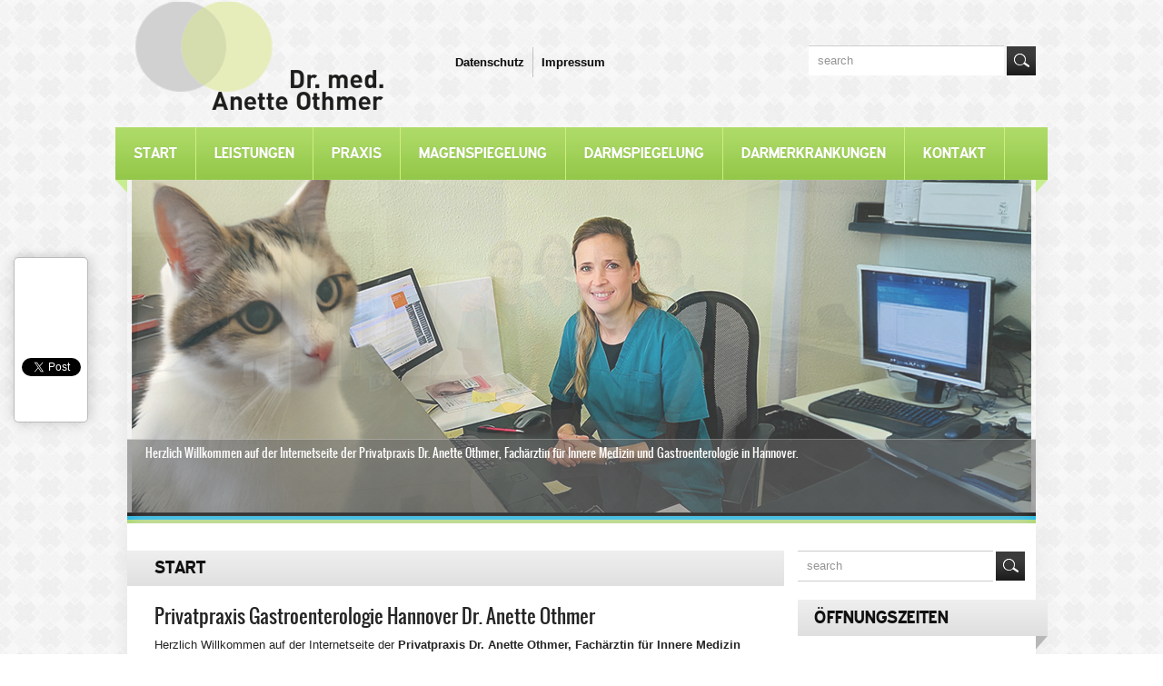

--- FILE ---
content_type: text/html; charset=UTF-8
request_url: https://gastro-othmer.de/wordpress/
body_size: 9986
content:
<!DOCTYPE html>
<html lang="de">
<head profile="http://gmpg.org/xfn/11">

	<meta http-equiv="Content-Type" content="text/html; charset=UTF-8" />
	<meta name="viewport" content="width=device-width" />
	<title>Gastro-Othmer</title>	
	
	<meta name='robots' content='max-image-preview:large' />
<link rel='dns-prefetch' href='//maps.google.com' />
<link rel="alternate" type="application/rss+xml" title="Privatpraxis für Gastroenterologie in Hannover Dr. Anette Othmer &raquo; Feed" href="https://gastro-othmer.de/wordpress/feed/" />
<link rel="alternate" type="application/rss+xml" title="Privatpraxis für Gastroenterologie in Hannover Dr. Anette Othmer &raquo; Kommentar-Feed" href="https://gastro-othmer.de/wordpress/comments/feed/" />
<link rel="alternate" title="oEmbed (JSON)" type="application/json+oembed" href="https://gastro-othmer.de/wordpress/wp-json/oembed/1.0/embed?url=https%3A%2F%2Fgastro-othmer.de%2Fwordpress%2F" />
<link rel="alternate" title="oEmbed (XML)" type="text/xml+oembed" href="https://gastro-othmer.de/wordpress/wp-json/oembed/1.0/embed?url=https%3A%2F%2Fgastro-othmer.de%2Fwordpress%2F&#038;format=xml" />
<style id='wp-img-auto-sizes-contain-inline-css' type='text/css'>
img:is([sizes=auto i],[sizes^="auto," i]){contain-intrinsic-size:3000px 1500px}
/*# sourceURL=wp-img-auto-sizes-contain-inline-css */
</style>
<link rel='stylesheet' id='index-css' href='https://gastro-othmer.de/wordpress/wordpress/wp-content/themes/healthcare/css/index.css?ver=6.9' type='text/css' media='all' />
<link rel='stylesheet' id='style-css' href='https://gastro-othmer.de/wordpress/wordpress/wp-content/themes/healthcare/style.css?ver=6.9' type='text/css' media='all' />
<style id='wp-emoji-styles-inline-css' type='text/css'>

	img.wp-smiley, img.emoji {
		display: inline !important;
		border: none !important;
		box-shadow: none !important;
		height: 1em !important;
		width: 1em !important;
		margin: 0 0.07em !important;
		vertical-align: -0.1em !important;
		background: none !important;
		padding: 0 !important;
	}
/*# sourceURL=wp-emoji-styles-inline-css */
</style>
<style id='wp-block-library-inline-css' type='text/css'>
:root{--wp-block-synced-color:#7a00df;--wp-block-synced-color--rgb:122,0,223;--wp-bound-block-color:var(--wp-block-synced-color);--wp-editor-canvas-background:#ddd;--wp-admin-theme-color:#007cba;--wp-admin-theme-color--rgb:0,124,186;--wp-admin-theme-color-darker-10:#006ba1;--wp-admin-theme-color-darker-10--rgb:0,107,160.5;--wp-admin-theme-color-darker-20:#005a87;--wp-admin-theme-color-darker-20--rgb:0,90,135;--wp-admin-border-width-focus:2px}@media (min-resolution:192dpi){:root{--wp-admin-border-width-focus:1.5px}}.wp-element-button{cursor:pointer}:root .has-very-light-gray-background-color{background-color:#eee}:root .has-very-dark-gray-background-color{background-color:#313131}:root .has-very-light-gray-color{color:#eee}:root .has-very-dark-gray-color{color:#313131}:root .has-vivid-green-cyan-to-vivid-cyan-blue-gradient-background{background:linear-gradient(135deg,#00d084,#0693e3)}:root .has-purple-crush-gradient-background{background:linear-gradient(135deg,#34e2e4,#4721fb 50%,#ab1dfe)}:root .has-hazy-dawn-gradient-background{background:linear-gradient(135deg,#faaca8,#dad0ec)}:root .has-subdued-olive-gradient-background{background:linear-gradient(135deg,#fafae1,#67a671)}:root .has-atomic-cream-gradient-background{background:linear-gradient(135deg,#fdd79a,#004a59)}:root .has-nightshade-gradient-background{background:linear-gradient(135deg,#330968,#31cdcf)}:root .has-midnight-gradient-background{background:linear-gradient(135deg,#020381,#2874fc)}:root{--wp--preset--font-size--normal:16px;--wp--preset--font-size--huge:42px}.has-regular-font-size{font-size:1em}.has-larger-font-size{font-size:2.625em}.has-normal-font-size{font-size:var(--wp--preset--font-size--normal)}.has-huge-font-size{font-size:var(--wp--preset--font-size--huge)}.has-text-align-center{text-align:center}.has-text-align-left{text-align:left}.has-text-align-right{text-align:right}.has-fit-text{white-space:nowrap!important}#end-resizable-editor-section{display:none}.aligncenter{clear:both}.items-justified-left{justify-content:flex-start}.items-justified-center{justify-content:center}.items-justified-right{justify-content:flex-end}.items-justified-space-between{justify-content:space-between}.screen-reader-text{border:0;clip-path:inset(50%);height:1px;margin:-1px;overflow:hidden;padding:0;position:absolute;width:1px;word-wrap:normal!important}.screen-reader-text:focus{background-color:#ddd;clip-path:none;color:#444;display:block;font-size:1em;height:auto;left:5px;line-height:normal;padding:15px 23px 14px;text-decoration:none;top:5px;width:auto;z-index:100000}html :where(.has-border-color){border-style:solid}html :where([style*=border-top-color]){border-top-style:solid}html :where([style*=border-right-color]){border-right-style:solid}html :where([style*=border-bottom-color]){border-bottom-style:solid}html :where([style*=border-left-color]){border-left-style:solid}html :where([style*=border-width]){border-style:solid}html :where([style*=border-top-width]){border-top-style:solid}html :where([style*=border-right-width]){border-right-style:solid}html :where([style*=border-bottom-width]){border-bottom-style:solid}html :where([style*=border-left-width]){border-left-style:solid}html :where(img[class*=wp-image-]){height:auto;max-width:100%}:where(figure){margin:0 0 1em}html :where(.is-position-sticky){--wp-admin--admin-bar--position-offset:var(--wp-admin--admin-bar--height,0px)}@media screen and (max-width:600px){html :where(.is-position-sticky){--wp-admin--admin-bar--position-offset:0px}}

/*# sourceURL=wp-block-library-inline-css */
</style><style id='global-styles-inline-css' type='text/css'>
:root{--wp--preset--aspect-ratio--square: 1;--wp--preset--aspect-ratio--4-3: 4/3;--wp--preset--aspect-ratio--3-4: 3/4;--wp--preset--aspect-ratio--3-2: 3/2;--wp--preset--aspect-ratio--2-3: 2/3;--wp--preset--aspect-ratio--16-9: 16/9;--wp--preset--aspect-ratio--9-16: 9/16;--wp--preset--color--black: #000000;--wp--preset--color--cyan-bluish-gray: #abb8c3;--wp--preset--color--white: #ffffff;--wp--preset--color--pale-pink: #f78da7;--wp--preset--color--vivid-red: #cf2e2e;--wp--preset--color--luminous-vivid-orange: #ff6900;--wp--preset--color--luminous-vivid-amber: #fcb900;--wp--preset--color--light-green-cyan: #7bdcb5;--wp--preset--color--vivid-green-cyan: #00d084;--wp--preset--color--pale-cyan-blue: #8ed1fc;--wp--preset--color--vivid-cyan-blue: #0693e3;--wp--preset--color--vivid-purple: #9b51e0;--wp--preset--gradient--vivid-cyan-blue-to-vivid-purple: linear-gradient(135deg,rgb(6,147,227) 0%,rgb(155,81,224) 100%);--wp--preset--gradient--light-green-cyan-to-vivid-green-cyan: linear-gradient(135deg,rgb(122,220,180) 0%,rgb(0,208,130) 100%);--wp--preset--gradient--luminous-vivid-amber-to-luminous-vivid-orange: linear-gradient(135deg,rgb(252,185,0) 0%,rgb(255,105,0) 100%);--wp--preset--gradient--luminous-vivid-orange-to-vivid-red: linear-gradient(135deg,rgb(255,105,0) 0%,rgb(207,46,46) 100%);--wp--preset--gradient--very-light-gray-to-cyan-bluish-gray: linear-gradient(135deg,rgb(238,238,238) 0%,rgb(169,184,195) 100%);--wp--preset--gradient--cool-to-warm-spectrum: linear-gradient(135deg,rgb(74,234,220) 0%,rgb(151,120,209) 20%,rgb(207,42,186) 40%,rgb(238,44,130) 60%,rgb(251,105,98) 80%,rgb(254,248,76) 100%);--wp--preset--gradient--blush-light-purple: linear-gradient(135deg,rgb(255,206,236) 0%,rgb(152,150,240) 100%);--wp--preset--gradient--blush-bordeaux: linear-gradient(135deg,rgb(254,205,165) 0%,rgb(254,45,45) 50%,rgb(107,0,62) 100%);--wp--preset--gradient--luminous-dusk: linear-gradient(135deg,rgb(255,203,112) 0%,rgb(199,81,192) 50%,rgb(65,88,208) 100%);--wp--preset--gradient--pale-ocean: linear-gradient(135deg,rgb(255,245,203) 0%,rgb(182,227,212) 50%,rgb(51,167,181) 100%);--wp--preset--gradient--electric-grass: linear-gradient(135deg,rgb(202,248,128) 0%,rgb(113,206,126) 100%);--wp--preset--gradient--midnight: linear-gradient(135deg,rgb(2,3,129) 0%,rgb(40,116,252) 100%);--wp--preset--font-size--small: 13px;--wp--preset--font-size--medium: 20px;--wp--preset--font-size--large: 36px;--wp--preset--font-size--x-large: 42px;--wp--preset--spacing--20: 0.44rem;--wp--preset--spacing--30: 0.67rem;--wp--preset--spacing--40: 1rem;--wp--preset--spacing--50: 1.5rem;--wp--preset--spacing--60: 2.25rem;--wp--preset--spacing--70: 3.38rem;--wp--preset--spacing--80: 5.06rem;--wp--preset--shadow--natural: 6px 6px 9px rgba(0, 0, 0, 0.2);--wp--preset--shadow--deep: 12px 12px 50px rgba(0, 0, 0, 0.4);--wp--preset--shadow--sharp: 6px 6px 0px rgba(0, 0, 0, 0.2);--wp--preset--shadow--outlined: 6px 6px 0px -3px rgb(255, 255, 255), 6px 6px rgb(0, 0, 0);--wp--preset--shadow--crisp: 6px 6px 0px rgb(0, 0, 0);}:where(.is-layout-flex){gap: 0.5em;}:where(.is-layout-grid){gap: 0.5em;}body .is-layout-flex{display: flex;}.is-layout-flex{flex-wrap: wrap;align-items: center;}.is-layout-flex > :is(*, div){margin: 0;}body .is-layout-grid{display: grid;}.is-layout-grid > :is(*, div){margin: 0;}:where(.wp-block-columns.is-layout-flex){gap: 2em;}:where(.wp-block-columns.is-layout-grid){gap: 2em;}:where(.wp-block-post-template.is-layout-flex){gap: 1.25em;}:where(.wp-block-post-template.is-layout-grid){gap: 1.25em;}.has-black-color{color: var(--wp--preset--color--black) !important;}.has-cyan-bluish-gray-color{color: var(--wp--preset--color--cyan-bluish-gray) !important;}.has-white-color{color: var(--wp--preset--color--white) !important;}.has-pale-pink-color{color: var(--wp--preset--color--pale-pink) !important;}.has-vivid-red-color{color: var(--wp--preset--color--vivid-red) !important;}.has-luminous-vivid-orange-color{color: var(--wp--preset--color--luminous-vivid-orange) !important;}.has-luminous-vivid-amber-color{color: var(--wp--preset--color--luminous-vivid-amber) !important;}.has-light-green-cyan-color{color: var(--wp--preset--color--light-green-cyan) !important;}.has-vivid-green-cyan-color{color: var(--wp--preset--color--vivid-green-cyan) !important;}.has-pale-cyan-blue-color{color: var(--wp--preset--color--pale-cyan-blue) !important;}.has-vivid-cyan-blue-color{color: var(--wp--preset--color--vivid-cyan-blue) !important;}.has-vivid-purple-color{color: var(--wp--preset--color--vivid-purple) !important;}.has-black-background-color{background-color: var(--wp--preset--color--black) !important;}.has-cyan-bluish-gray-background-color{background-color: var(--wp--preset--color--cyan-bluish-gray) !important;}.has-white-background-color{background-color: var(--wp--preset--color--white) !important;}.has-pale-pink-background-color{background-color: var(--wp--preset--color--pale-pink) !important;}.has-vivid-red-background-color{background-color: var(--wp--preset--color--vivid-red) !important;}.has-luminous-vivid-orange-background-color{background-color: var(--wp--preset--color--luminous-vivid-orange) !important;}.has-luminous-vivid-amber-background-color{background-color: var(--wp--preset--color--luminous-vivid-amber) !important;}.has-light-green-cyan-background-color{background-color: var(--wp--preset--color--light-green-cyan) !important;}.has-vivid-green-cyan-background-color{background-color: var(--wp--preset--color--vivid-green-cyan) !important;}.has-pale-cyan-blue-background-color{background-color: var(--wp--preset--color--pale-cyan-blue) !important;}.has-vivid-cyan-blue-background-color{background-color: var(--wp--preset--color--vivid-cyan-blue) !important;}.has-vivid-purple-background-color{background-color: var(--wp--preset--color--vivid-purple) !important;}.has-black-border-color{border-color: var(--wp--preset--color--black) !important;}.has-cyan-bluish-gray-border-color{border-color: var(--wp--preset--color--cyan-bluish-gray) !important;}.has-white-border-color{border-color: var(--wp--preset--color--white) !important;}.has-pale-pink-border-color{border-color: var(--wp--preset--color--pale-pink) !important;}.has-vivid-red-border-color{border-color: var(--wp--preset--color--vivid-red) !important;}.has-luminous-vivid-orange-border-color{border-color: var(--wp--preset--color--luminous-vivid-orange) !important;}.has-luminous-vivid-amber-border-color{border-color: var(--wp--preset--color--luminous-vivid-amber) !important;}.has-light-green-cyan-border-color{border-color: var(--wp--preset--color--light-green-cyan) !important;}.has-vivid-green-cyan-border-color{border-color: var(--wp--preset--color--vivid-green-cyan) !important;}.has-pale-cyan-blue-border-color{border-color: var(--wp--preset--color--pale-cyan-blue) !important;}.has-vivid-cyan-blue-border-color{border-color: var(--wp--preset--color--vivid-cyan-blue) !important;}.has-vivid-purple-border-color{border-color: var(--wp--preset--color--vivid-purple) !important;}.has-vivid-cyan-blue-to-vivid-purple-gradient-background{background: var(--wp--preset--gradient--vivid-cyan-blue-to-vivid-purple) !important;}.has-light-green-cyan-to-vivid-green-cyan-gradient-background{background: var(--wp--preset--gradient--light-green-cyan-to-vivid-green-cyan) !important;}.has-luminous-vivid-amber-to-luminous-vivid-orange-gradient-background{background: var(--wp--preset--gradient--luminous-vivid-amber-to-luminous-vivid-orange) !important;}.has-luminous-vivid-orange-to-vivid-red-gradient-background{background: var(--wp--preset--gradient--luminous-vivid-orange-to-vivid-red) !important;}.has-very-light-gray-to-cyan-bluish-gray-gradient-background{background: var(--wp--preset--gradient--very-light-gray-to-cyan-bluish-gray) !important;}.has-cool-to-warm-spectrum-gradient-background{background: var(--wp--preset--gradient--cool-to-warm-spectrum) !important;}.has-blush-light-purple-gradient-background{background: var(--wp--preset--gradient--blush-light-purple) !important;}.has-blush-bordeaux-gradient-background{background: var(--wp--preset--gradient--blush-bordeaux) !important;}.has-luminous-dusk-gradient-background{background: var(--wp--preset--gradient--luminous-dusk) !important;}.has-pale-ocean-gradient-background{background: var(--wp--preset--gradient--pale-ocean) !important;}.has-electric-grass-gradient-background{background: var(--wp--preset--gradient--electric-grass) !important;}.has-midnight-gradient-background{background: var(--wp--preset--gradient--midnight) !important;}.has-small-font-size{font-size: var(--wp--preset--font-size--small) !important;}.has-medium-font-size{font-size: var(--wp--preset--font-size--medium) !important;}.has-large-font-size{font-size: var(--wp--preset--font-size--large) !important;}.has-x-large-font-size{font-size: var(--wp--preset--font-size--x-large) !important;}
/*# sourceURL=global-styles-inline-css */
</style>

<style id='classic-theme-styles-inline-css' type='text/css'>
/*! This file is auto-generated */
.wp-block-button__link{color:#fff;background-color:#32373c;border-radius:9999px;box-shadow:none;text-decoration:none;padding:calc(.667em + 2px) calc(1.333em + 2px);font-size:1.125em}.wp-block-file__button{background:#32373c;color:#fff;text-decoration:none}
/*# sourceURL=/wp-includes/css/classic-themes.min.css */
</style>
<link rel='stylesheet' id='contact-form-7-css' href='https://gastro-othmer.de/wordpress/wordpress/wp-content/plugins/contact-form-7/includes/css/styles.css?ver=6.0.6' type='text/css' media='all' />
<link rel='stylesheet' id='toc-screen-css' href='https://gastro-othmer.de/wordpress/wordpress/wp-content/plugins/table-of-contents-plus/screen.min.css?ver=2411.1' type='text/css' media='all' />
<style id='toc-screen-inline-css' type='text/css'>
div#toc_container ul li {font-size: 100%;}
/*# sourceURL=toc-screen-inline-css */
</style>
<link rel='stylesheet' id='tablepress-default-css' href='https://gastro-othmer.de/wordpress/wordpress/wp-content/plugins/tablepress/css/build/default.css?ver=3.1.1' type='text/css' media='all' />
<script type="text/javascript" src="https://gastro-othmer.de/wordpress/wordpress/wp-includes/js/jquery/jquery.min.js?ver=3.7.1" id="jquery-core-js"></script>
<script type="text/javascript" src="https://gastro-othmer.de/wordpress/wordpress/wp-includes/js/jquery/jquery-migrate.min.js?ver=3.4.1" id="jquery-migrate-js"></script>
<script type="text/javascript" src="https://maps.google.com/maps/api/js?sensor=false&amp;ver=3" id="googlemaps-js"></script>
<link rel="https://api.w.org/" href="https://gastro-othmer.de/wordpress/wp-json/" /><link rel="alternate" title="JSON" type="application/json" href="https://gastro-othmer.de/wordpress/wp-json/wp/v2/pages/8" /><link rel="EditURI" type="application/rsd+xml" title="RSD" href="https://gastro-othmer.de/wordpress/wordpress/xmlrpc.php?rsd" />
<meta name="generator" content="WordPress 6.9" />
<link rel="canonical" href="https://gastro-othmer.de/wordpress/" />
<link rel='shortlink' href='https://gastro-othmer.de/wordpress/' />
<link rel="shortcut icon" href="https://gastro-othmer.de/wordpress/wordpress/wp-content/themes/healthcare/images/favicon.png" type="image/x-icon" />
					<script type="text/javascript" src="https://gastro-othmer.de/wordpress/wordpress/wp-content/themes/healthcare/js/dpagination.js"></script>
						
				<link rel="stylesheet" href="https://gastro-othmer.de/wordpress/wordpress/wp-content/themes/healthcare/css/wide.css" type="text/css" media="screen and (min-width:1024px)" />
				<!--[if lt IE 9]>
				<link rel="stylesheet" href="https://gastro-othmer.de/wordpress/wordpress/wp-content/themes/healthcare/css/wide.css" type="text/css" media="screen" />
				<link rel="stylesheet" href="https://gastro-othmer.de/wordpress/wordpress/wp-content/themes/healthcare/css/ie.css" type="text/css" media="screen" />
				<![endif]-->
				<link rel="stylesheet" href="https://gastro-othmer.de/wordpress/wordpress/wp-content/themes/healthcare/css/mobile.css" type="text/css" media="screen and (min-width:240px) and (max-width:639px)" />
				<link rel="stylesheet" href="https://gastro-othmer.de/wordpress/wordpress/wp-content/themes/healthcare/css/tablet.css" type="text/css" media="screen and (min-width:640px) and (max-width:1023px)" />
								<link rel="stylesheet" href="https://gastro-othmer.de/wordpress/wordpress/wp-content/themes/healthcare/css/shortcode.css" type="text/css" media="screen, projection" />
				<script type="text/javascript" src="https://gastro-othmer.de/wordpress/wordpress/wp-content/themes/healthcare/js/superfish.js?ver=3.3.1"></script>
				<script type="text/javascript" src="https://gastro-othmer.de/wordpress/wordpress/wp-content/themes/healthcare/js/smthemes.js?ver=1761"></script>
				<script src="https://gastro-othmer.de/wordpress/wordpress/wp-content/themes/healthcare/js/jquery.cycle.all.js" type="text/javascript"></script>
						<script type="text/javascript">
				jQuery(document).ready(function() {

								jQuery(document).ready(function() {
	jQuery('.fp-slides').cycle({
		fx: 'fade',
		timeout: 3000,
		delay: 0,
		speed: 1000,
		next: '.fp-next',
		prev: '.fp-prev',
		pager: '.fp-pager',
		continuous: 0,
		sync: 1,
		pause: 3000,
		pauseOnPagerHover: 1,
		cleartype: true,
		cleartypeNoBg: true
	});
 });
								jQuery(".menus .children").addClass('sub-menu');
									if ( jQuery(document).width() > 1023 ) jQuery(function(){ 
	jQuery('ul.menus').superfish({ 
	animation: {width:'show'},					
								autoArrows:  false,
                dropShadows: false, 
                speed: 200,
                delay: 800                });
            });
								jQuery('textarea[name="comment"]').each(function(){
						jQuery(this).attr('name','78554');
					});
					
				});
			</script>
				
	<style type="text/css"></style>
	
		
	
</head>

<body class="home wp-singular page-template-default page page-id-8 wp-theme-healthcare  content-r" layout='2'>

<div id='scrollUp'><img src='https://gastro-othmer.de/wordpress/wordpress/wp-content/themes/healthcare/images/smt/arrow-up.png' alt='Up' title='Scroll window up' /></div>
		
<div id='all'>
<div id='header'>
	
	<div class='container clearfix'>
	
		<div id='secondarymenu-container'>

			<div id="logo">
								<a href='https://gastro-othmer.de/wordpress/'><img src='https://gastro-othmer.de/wordpress/wordpress/wp-content/uploads/2015/11/Unbenannt-2.png' class='logo' alt='Privatpraxis für Gastroenterologie in Hannover Dr. Anette Othmer' title="Privatpraxis für Gastroenterologie in Hannover Dr. Anette Othmer" /></a>
						
						</div>
			
			<div class="menusearch" title="">
				 
<div class="searchform" title="">
    <form method="get" ifaviconffd="searchform" action="https://gastro-othmer.de/wordpress/"> 
		<input type='submit' value='' class='searchbtn' />
        <input type="text" value="Search" class='searchtxt' 
            name="s" id="s"  onblur="if (this.value == '')  {this.value = 'Search';}"  
            onfocus="if (this.value == 'Search') {this.value = '';}" 
        />
		<div style='clear:both'></div>
    </form>
</div><!-- #search -->			</div>
			
			<div id='menu-box'>
			<div id='secondarymenu'>
				<div class="menu-topmenu-container"><ul id="menu-menueheader" class="menus menu-topmenu"><li id="menu-item-26" class="menu-item menu-item-type-post_type menu-item-object-page menu-item-privacy-policy menu-item-26"><a rel="privacy-policy" href="https://gastro-othmer.de/wordpress/datenschutz/">Datenschutz</a></li>
<li id="menu-item-27" class="menu-item menu-item-type-post_type menu-item-object-page menu-item-27"><a href="https://gastro-othmer.de/wordpress/impressum/">Impressum</a></li>
</ul></div>			</div>
			</div>
			
		</div>
		
		<div id='header-block'>
		
			<select class='mobile-menu' id='mobile-sec-menu'><option value='#'>Go to ...</option>		<script>
			jQuery(document).ready(function(){
				jQuery('.menu-topmenu-container li').each(function() {
					jQuery('<option />', {
					'value':jQuery(this).find('a').attr('href'),
					'text':jQuery(this).find('a').html()
					}).appendTo(jQuery('#mobile-sec-menu'));
				});
			});
		</script>
		</select>		<select class='mobile-menu' id='mobile-main-menu'><option value='#'>Go to ...</option>		<script>
			jQuery(document).ready(function(){
				jQuery('.menu-primary li').each(function() {
					jQuery('<option />', {
					'value':jQuery(this).find('a').attr('href'),
					'text':jQuery(this).find('a').html()
					}).appendTo(jQuery('#mobile-main-menu'));
				});
			});
		</script>
		</select>		
		<div id='mainmenu-container'>
				<div id='mainmenu'>
					<div class="menu-menueoben-container"><ul id="menu-menueoben" class="menus menu-primary"><li id="menu-item-16" class="menu-item menu-item-type-post_type menu-item-object-page menu-item-home current-menu-item page_item page-item-8 current_page_item menu-item-16"><a href="https://gastro-othmer.de/wordpress/" aria-current="page">Start</a></li>
<li id="menu-item-14" class="menu-item menu-item-type-post_type menu-item-object-page menu-item-14"><a href="https://gastro-othmer.de/wordpress/leistungen/">Leistungen</a></li>
<li id="menu-item-100" class="menu-item menu-item-type-post_type menu-item-object-page menu-item-has-children menu-item-100"><a href="https://gastro-othmer.de/wordpress/praxis/">Praxis</a>
<ul class='sub-menu'><div class='transparent'></div><div class='inner'>
	<li id="menu-item-15" class="menu-item menu-item-type-post_type menu-item-object-page menu-item-15"><a href="https://gastro-othmer.de/wordpress/team/">Team</a></li>
</div></ul>
</li>
<li id="menu-item-156" class="menu-item menu-item-type-post_type menu-item-object-page menu-item-156"><a href="https://gastro-othmer.de/wordpress/magenspiegelung-hannover/">Magenspiegelung</a></li>
<li id="menu-item-167" class="menu-item menu-item-type-post_type menu-item-object-page menu-item-has-children menu-item-167"><a href="https://gastro-othmer.de/wordpress/darmspiegelung-hannover/">Darmspiegelung</a>
<ul class='sub-menu'><div class='transparent'></div><div class='inner'>
	<li id="menu-item-200" class="menu-item menu-item-type-post_type menu-item-object-page menu-item-200"><a href="https://gastro-othmer.de/wordpress/darmkrebsorsorge/">Darmkrebsvorsorge</a></li>
</div></ul>
</li>
<li id="menu-item-175" class="menu-item menu-item-type-post_type menu-item-object-page menu-item-175"><a href="https://gastro-othmer.de/wordpress/darmkrebsvorsorge-hannover/">Darmerkrankungen</a></li>
<li id="menu-item-17" class="menu-item menu-item-type-post_type menu-item-object-page menu-item-has-children menu-item-17"><a href="https://gastro-othmer.de/wordpress/kontakt/">Kontakt</a>
<ul class='sub-menu'><div class='transparent'></div><div class='inner'>
	<li id="menu-item-21" class="menu-item menu-item-type-post_type menu-item-object-page menu-item-21"><a href="https://gastro-othmer.de/wordpress/sample-page/">Anfahrt</a></li>
</div></ul>
</li>
</ul></div>				</div>
			</div>
							<div class='slider-container'>
					<div class='slider-bgr'></div>
									<div class="slider">
					<div class="fp-slides">
													<div class="fp-slides-items fp-first">
															<div class="fp-thumbnail">
																		<a href="https://gastro-othmer.de/wordpress/wordpress/wp-content/uploads/2026/01/home-page1-gen.jpg" title=""><img src="https://gastro-othmer.de/wordpress/wordpress/wp-content/uploads/2026/01/home-page1-gen.jpg" alt="Herzlich Willkommen auf der Internetseite der Privatpraxis Dr. Anette Othmer, Fachärztin für Innere Medizin und Gastroenterologie in Hannover." /></a>
																	</div>
																<div class="fp-content-wrap">
									<div class="fp-content-fon"></div>
									<div class="fp-content">
																				<h3 class="fp-title"><a href="https://gastro-othmer.de/wordpress/wordpress/wp-content/uploads/2026/01/home-page1-gen.jpg" title="">Herzlich Willkommen auf der Internetseite der Privatpraxis Dr. Anette Othmer, Fachärztin für Innere Medizin und Gastroenterologie in Hannover.</a></h3>
																														<p> 
																				</p>
																			</div>
								</div>
															</div>
														<div class="fp-slides-items">
															<div class="fp-thumbnail">
																		<a href="https://gastro-othmer.de/wordpress/wordpress/wp-content/uploads/2026/01/home-page2-gen.jpg" title=""><img src="https://gastro-othmer.de/wordpress/wordpress/wp-content/uploads/2026/01/home-page2-gen.jpg" alt="Herzlich Willkommen auf der Internetseite der Privatpraxis Dr. Anette Othmer, Fachärztin für Innere Medizin und Gastroenterologie in Hannover." /></a>
																	</div>
																<div class="fp-content-wrap">
									<div class="fp-content-fon"></div>
									<div class="fp-content">
																				<h3 class="fp-title"><a href="https://gastro-othmer.de/wordpress/wordpress/wp-content/uploads/2026/01/home-page2-gen.jpg" title="">Herzlich Willkommen auf der Internetseite der Privatpraxis Dr. Anette Othmer, Fachärztin für Innere Medizin und Gastroenterologie in Hannover.</a></h3>
																														<p> 
																				</p>
																			</div>
								</div>
															</div>
														<div class="fp-slides-items">
															<div class="fp-thumbnail">
																		<a href="https://gastro-othmer.de/wordpress/wordpress/wp-content/uploads/2026/01/home-page3-gen.jpg" title=""><img src="https://gastro-othmer.de/wordpress/wordpress/wp-content/uploads/2026/01/home-page3-gen.jpg" alt="Herzlich Willkommen auf der Internetseite der Privatpraxis Dr. Anette Othmer, Fachärztin für Innere Medizin und Gastroenterologie in Hannover." /></a>
																	</div>
																<div class="fp-content-wrap">
									<div class="fp-content-fon"></div>
									<div class="fp-content">
																				<h3 class="fp-title"><a href="https://gastro-othmer.de/wordpress/wordpress/wp-content/uploads/2026/01/home-page3-gen.jpg" title="">Herzlich Willkommen auf der Internetseite der Privatpraxis Dr. Anette Othmer, Fachärztin für Innere Medizin und Gastroenterologie in Hannover.</a></h3>
																														<p> 
																				</p>
																			</div>
								</div>
															</div>
														<div class="fp-slides-items">
															<div class="fp-thumbnail">
																		<a href="https://gastro-othmer.de/wordpress/wordpress/wp-content/uploads/2026/01/home-page4-gen.jpg" title=""><img src="https://gastro-othmer.de/wordpress/wordpress/wp-content/uploads/2026/01/home-page4-gen.jpg" alt="Herzlich Willkommen auf der Internetseite der Privatpraxis Dr. Anette Othmer, Fachärztin für Innere Medizin und Gastroenterologie in Hannover." /></a>
																	</div>
																<div class="fp-content-wrap">
									<div class="fp-content-fon"></div>
									<div class="fp-content">
																				<h3 class="fp-title"><a href="https://gastro-othmer.de/wordpress/wordpress/wp-content/uploads/2026/01/home-page4-gen.jpg" title="">Herzlich Willkommen auf der Internetseite der Privatpraxis Dr. Anette Othmer, Fachärztin für Innere Medizin und Gastroenterologie in Hannover.</a></h3>
																														<p> 
																				</p>
																			</div>
								</div>
															</div>
												</div>
					<div class="fp-prev-next-wrap">
						<div class="fp-prev-next">
							<a href="#fp-next" class="fp-next"></a>
							<a href="#fp-prev" class="fp-prev"></a>
						</div>
					</div>
					<div class="fp-nav">
						<span class="fp-pager">&nbsp;</span>
					</div>  
					<div class='bground'></div>
				</div>
				
								</div>		
		</div>
		
		
	</div>
</div>

<div id='content-top' class='container'></div>
<div id='content'>
	<div class='container clearfix'>
		
		
	<div class='sidebar right clearfix'>
		<div id="search-2" class="widget widget_search"><div class="inner"> 
<div class="searchform" title="">
    <form method="get" ifaviconffd="searchform" action="https://gastro-othmer.de/wordpress/"> 
		<input type='submit' value='' class='searchbtn' />
        <input type="text" value="Search" class='searchtxt' 
            name="s" id="s"  onblur="if (this.value == '')  {this.value = 'Search';}"  
            onfocus="if (this.value == 'Search') {this.value = '';}" 
        />
		<div style='clear:both'></div>
    </form>
</div><!-- #search --></div></div><div id="text-2" class="widget widget_text"><div class="inner"><div class="caption"><h3>Öffnungszeiten</h3></div>			<div class="textwidget"><p>Montag: 7.30 &#8211; 12.30<br />
Dienstag: 7.30 &#8211; 12.30<br />
Mittwoch: 7.30 &#8211; 12.30<br />
Donnerstag: 7.30 &#8211; 12.30<br />
Freitag: 7.30 &#8211; 12.30</p>
<p>Weitere Sprechzeiten nach telefonischer Vereinbarung.<br />
0511 &#8211; 76843334</p>
</div>
		</div></div><div id="calendar-3" class="widget widget_calendar"><div class="inner"><div class="caption"><h3>Kalender</h3></div><div id="calendar_wrap" class="calendar_wrap"><table id="wp-calendar" class="wp-calendar-table">
	<caption>Januar 2026</caption>
	<thead>
	<tr>
		<th scope="col" aria-label="Montag">M</th>
		<th scope="col" aria-label="Dienstag">D</th>
		<th scope="col" aria-label="Mittwoch">M</th>
		<th scope="col" aria-label="Donnerstag">D</th>
		<th scope="col" aria-label="Freitag">F</th>
		<th scope="col" aria-label="Samstag">S</th>
		<th scope="col" aria-label="Sonntag">S</th>
	</tr>
	</thead>
	<tbody>
	<tr>
		<td colspan="3" class="pad">&nbsp;</td><td>1</td><td>2</td><td>3</td><td>4</td>
	</tr>
	<tr>
		<td>5</td><td>6</td><td>7</td><td>8</td><td>9</td><td>10</td><td>11</td>
	</tr>
	<tr>
		<td>12</td><td>13</td><td>14</td><td>15</td><td>16</td><td>17</td><td>18</td>
	</tr>
	<tr>
		<td>19</td><td id="today">20</td><td>21</td><td>22</td><td>23</td><td>24</td><td>25</td>
	</tr>
	<tr>
		<td>26</td><td>27</td><td>28</td><td>29</td><td>30</td><td>31</td>
		<td class="pad" colspan="1">&nbsp;</td>
	</tr>
	</tbody>
	</table><nav aria-label="Vorherige und nächste Monate" class="wp-calendar-nav">
		<span class="wp-calendar-nav-prev"><a href="https://gastro-othmer.de/wordpress/2015/09/">&laquo; Sep.</a></span>
		<span class="pad">&nbsp;</span>
		<span class="wp-calendar-nav-next">&nbsp;</span>
	</nav></div></div></div>	</div><!-- ddd-->		 
		<div id="main_content">			
			
			 <div class='articles'> 		<div class='one-post'>
			<div id="post-8" class="post-caption post-8 page type-page status-publish hentry">
							<h1>Start</h1>
						
			</div>
			<div class='post-body'>
			
				
			
			
			
			
			
			
				<h1>Privatpraxis Gastroenterologie Hannover Dr. Anette Othmer</h1>
<p>Herzlich Willkommen auf der Internetseite der <strong>Privatpraxis Dr. Anette Othmer, Fachärztin für Innere Medizin und Gastroenterologie in Hannover</strong>.</p>
<p>Die Praxis ist der erste Anlaufpunkt für Patienten mit Erkrankungen der inneren Organe sowie des Magen-Darm-Traktes. Frau Dr. Othmer und ihrem Team sind intensive Kommunikation mit den Patienten sowie der themenbezogene Austausch von Informationen besonders wichtig. Nur so sind die Voraussetzungen für eine patientengerechte Diagnostik und Therapie gegeben. In der von freundlichem Umgang und Vertrauen gekenntzeichneten Atmosphäre der Praxis steht immer der Patient im Mittelpunkt. Auf den folgenden Seiten finden Sie Informationen über die in der Praxis Dr. Othmer <a href="http://gastro-othmer.de/leistungen/">angebotenen Leistungen</a> sowie über die vorhandenen Untersuchungsmöglichkeiten. </p>
<p>Telefonisch erreichen Sie die Praxis unter der Rufnummer <strong>0511-76843334</strong>. Eine Mail <a href="http://gastro-othmer.de/wordpress/kontakt/">können Sie hier schreiben</a>. Die Praxis-Öffnungszeiten sehen Sie rechts in dem Kasten. Wir freuen uns auf Ihren Besuch!</p>
			</div>
		</div>
		
		
		
		
		
	
	
	
	
	</div>	
	
	
	
	
	
			
			
  
</div></div></div>

			<div id='smthemes_share'>
			<ul class='inner'>
				<li><iframe src="//www.facebook.com/plugins/like.php?href=https://gastro-othmer.de/wordpress/wordpress/&amp;send=false&amp;layout=box_count&amp;width=50&amp;show_faces=false&amp;action=like&amp;colorscheme=light&amp;font&amp;height=65&amp;locale=en_US" scrolling="no" frameborder="0" style="border:none; overflow:hidden; width:50px; height:65px;" allowTransparency="true"></iframe></li><li><a href="https://twitter.com/share" class="twitter-share-button" data-count="vertical" data-lang="en">Tweet</a>
			<script>!function(d,s,id){var js,fjs=d.getElementsByTagName(s)[0];if(!d.getElementById(id)){js=d.createElement(s);js.id=id;js.src="//platform.twitter.com/widgets.js";fjs.parentNode.insertBefore(js,fjs);}}(document,"script","twitter-wjs");</script></li><li><g:plusone size="tall"></g:plusone>
			<script type="text/javascript">
			  (function() {
				var po = document.createElement("script"); po.type = "text/javascript"; po.async = true;
				po.src = "https://apis.google.com/js/plusone.js";
				var s = document.getElementsByTagName("script")[0]; s.parentNode.insertBefore(po, s);
			  })();
			</script></li>			</ul>
			</div>
			<div id='content-bottom' class='container'></div>
<div id='footer'>
	<div class='footer-corner'></div>
		<div class='container clearfix'>			
						<div class='footer-widgets-container'><div class='footer-widgets'>
				<div class='widgetf'>
									</div>
				
				<div class='widgetf'>
									</div>
				
				<div class='widgetf widgetf_last'>
									</div>
			</div></div>
						
		</div>
		
		<div class='footer_txt'>
			<div class='container'>
				<div class='top_text'>
				Copyright &copy; 2026  <a href="https://gastro-othmer.de/wordpress">Privatpraxis für Gastroenterologie in Hannover Dr. Anette Othmer</a>				</div>

				<div class='smthemes'>Designed by <a href='http://cheaptomssale.co.uk/' target='_blank'>hcg injections usa</a>, thanks to: <a href='http://tameragdesign.com/' target='_blank'>4g ee signal boosters</a>, <a href='http://pombal-news.com/' target='_blank'>R4</a> and <a href='http://storybookmedia.net/' target='_blank'>dieting with HCG</a></div>
			</div>
		</div>
		<script type="speculationrules">
{"prefetch":[{"source":"document","where":{"and":[{"href_matches":"/wordpress/*"},{"not":{"href_matches":["/wordpress/wordpress/wp-*.php","/wordpress/wordpress/wp-admin/*","/wordpress/wordpress/wp-content/uploads/*","/wordpress/wordpress/wp-content/*","/wordpress/wordpress/wp-content/plugins/*","/wordpress/wordpress/wp-content/themes/healthcare/*","/wordpress/*\\?(.+)"]}},{"not":{"selector_matches":"a[rel~=\"nofollow\"]"}},{"not":{"selector_matches":".no-prefetch, .no-prefetch a"}}]},"eagerness":"conservative"}]}
</script>
<script type="text/javascript" src="https://gastro-othmer.de/wordpress/wordpress/wp-includes/js/dist/hooks.min.js?ver=dd5603f07f9220ed27f1" id="wp-hooks-js"></script>
<script type="text/javascript" src="https://gastro-othmer.de/wordpress/wordpress/wp-includes/js/dist/i18n.min.js?ver=c26c3dc7bed366793375" id="wp-i18n-js"></script>
<script type="text/javascript" id="wp-i18n-js-after">
/* <![CDATA[ */
wp.i18n.setLocaleData( { 'text direction\u0004ltr': [ 'ltr' ] } );
//# sourceURL=wp-i18n-js-after
/* ]]> */
</script>
<script type="text/javascript" src="https://gastro-othmer.de/wordpress/wordpress/wp-content/plugins/contact-form-7/includes/swv/js/index.js?ver=6.0.6" id="swv-js"></script>
<script type="text/javascript" id="contact-form-7-js-translations">
/* <![CDATA[ */
( function( domain, translations ) {
	var localeData = translations.locale_data[ domain ] || translations.locale_data.messages;
	localeData[""].domain = domain;
	wp.i18n.setLocaleData( localeData, domain );
} )( "contact-form-7", {"translation-revision-date":"2025-05-24 10:46:16+0000","generator":"GlotPress\/4.0.1","domain":"messages","locale_data":{"messages":{"":{"domain":"messages","plural-forms":"nplurals=2; plural=n != 1;","lang":"de"},"This contact form is placed in the wrong place.":["Dieses Kontaktformular wurde an der falschen Stelle platziert."],"Error:":["Fehler:"]}},"comment":{"reference":"includes\/js\/index.js"}} );
//# sourceURL=contact-form-7-js-translations
/* ]]> */
</script>
<script type="text/javascript" id="contact-form-7-js-before">
/* <![CDATA[ */
var wpcf7 = {
    "api": {
        "root": "https:\/\/gastro-othmer.de\/wordpress\/wp-json\/",
        "namespace": "contact-form-7\/v1"
    }
};
//# sourceURL=contact-form-7-js-before
/* ]]> */
</script>
<script type="text/javascript" src="https://gastro-othmer.de/wordpress/wordpress/wp-content/plugins/contact-form-7/includes/js/index.js?ver=6.0.6" id="contact-form-7-js"></script>
<script type="text/javascript" src="https://gastro-othmer.de/wordpress/wordpress/wp-content/plugins/table-of-contents-plus/front.min.js?ver=2411.1" id="toc-front-js"></script>
<script type="text/javascript" src="https://gastro-othmer.de/wordpress/wordpress/wp-includes/js/comment-reply.min.js?ver=6.9" id="comment-reply-js" async="async" data-wp-strategy="async" fetchpriority="low"></script>
<script id="wp-emoji-settings" type="application/json">
{"baseUrl":"https://s.w.org/images/core/emoji/17.0.2/72x72/","ext":".png","svgUrl":"https://s.w.org/images/core/emoji/17.0.2/svg/","svgExt":".svg","source":{"concatemoji":"https://gastro-othmer.de/wordpress/wordpress/wp-includes/js/wp-emoji-release.min.js?ver=6.9"}}
</script>
<script type="module">
/* <![CDATA[ */
/*! This file is auto-generated */
const a=JSON.parse(document.getElementById("wp-emoji-settings").textContent),o=(window._wpemojiSettings=a,"wpEmojiSettingsSupports"),s=["flag","emoji"];function i(e){try{var t={supportTests:e,timestamp:(new Date).valueOf()};sessionStorage.setItem(o,JSON.stringify(t))}catch(e){}}function c(e,t,n){e.clearRect(0,0,e.canvas.width,e.canvas.height),e.fillText(t,0,0);t=new Uint32Array(e.getImageData(0,0,e.canvas.width,e.canvas.height).data);e.clearRect(0,0,e.canvas.width,e.canvas.height),e.fillText(n,0,0);const a=new Uint32Array(e.getImageData(0,0,e.canvas.width,e.canvas.height).data);return t.every((e,t)=>e===a[t])}function p(e,t){e.clearRect(0,0,e.canvas.width,e.canvas.height),e.fillText(t,0,0);var n=e.getImageData(16,16,1,1);for(let e=0;e<n.data.length;e++)if(0!==n.data[e])return!1;return!0}function u(e,t,n,a){switch(t){case"flag":return n(e,"\ud83c\udff3\ufe0f\u200d\u26a7\ufe0f","\ud83c\udff3\ufe0f\u200b\u26a7\ufe0f")?!1:!n(e,"\ud83c\udde8\ud83c\uddf6","\ud83c\udde8\u200b\ud83c\uddf6")&&!n(e,"\ud83c\udff4\udb40\udc67\udb40\udc62\udb40\udc65\udb40\udc6e\udb40\udc67\udb40\udc7f","\ud83c\udff4\u200b\udb40\udc67\u200b\udb40\udc62\u200b\udb40\udc65\u200b\udb40\udc6e\u200b\udb40\udc67\u200b\udb40\udc7f");case"emoji":return!a(e,"\ud83e\u1fac8")}return!1}function f(e,t,n,a){let r;const o=(r="undefined"!=typeof WorkerGlobalScope&&self instanceof WorkerGlobalScope?new OffscreenCanvas(300,150):document.createElement("canvas")).getContext("2d",{willReadFrequently:!0}),s=(o.textBaseline="top",o.font="600 32px Arial",{});return e.forEach(e=>{s[e]=t(o,e,n,a)}),s}function r(e){var t=document.createElement("script");t.src=e,t.defer=!0,document.head.appendChild(t)}a.supports={everything:!0,everythingExceptFlag:!0},new Promise(t=>{let n=function(){try{var e=JSON.parse(sessionStorage.getItem(o));if("object"==typeof e&&"number"==typeof e.timestamp&&(new Date).valueOf()<e.timestamp+604800&&"object"==typeof e.supportTests)return e.supportTests}catch(e){}return null}();if(!n){if("undefined"!=typeof Worker&&"undefined"!=typeof OffscreenCanvas&&"undefined"!=typeof URL&&URL.createObjectURL&&"undefined"!=typeof Blob)try{var e="postMessage("+f.toString()+"("+[JSON.stringify(s),u.toString(),c.toString(),p.toString()].join(",")+"));",a=new Blob([e],{type:"text/javascript"});const r=new Worker(URL.createObjectURL(a),{name:"wpTestEmojiSupports"});return void(r.onmessage=e=>{i(n=e.data),r.terminate(),t(n)})}catch(e){}i(n=f(s,u,c,p))}t(n)}).then(e=>{for(const n in e)a.supports[n]=e[n],a.supports.everything=a.supports.everything&&a.supports[n],"flag"!==n&&(a.supports.everythingExceptFlag=a.supports.everythingExceptFlag&&a.supports[n]);var t;a.supports.everythingExceptFlag=a.supports.everythingExceptFlag&&!a.supports.flag,a.supports.everything||((t=a.source||{}).concatemoji?r(t.concatemoji):t.wpemoji&&t.twemoji&&(r(t.twemoji),r(t.wpemoji)))});
//# sourceURL=https://gastro-othmer.de/wordpress/wordpress/wp-includes/js/wp-emoji-loader.min.js
/* ]]> */
</script>

	</div> </div> </body>
</html>

--- FILE ---
content_type: text/html; charset=utf-8
request_url: https://accounts.google.com/o/oauth2/postmessageRelay?parent=https%3A%2F%2Fgastro-othmer.de&jsh=m%3B%2F_%2Fscs%2Fabc-static%2F_%2Fjs%2Fk%3Dgapi.lb.en.OE6tiwO4KJo.O%2Fd%3D1%2Frs%3DAHpOoo_Itz6IAL6GO-n8kgAepm47TBsg1Q%2Fm%3D__features__
body_size: 161
content:
<!DOCTYPE html><html><head><title></title><meta http-equiv="content-type" content="text/html; charset=utf-8"><meta http-equiv="X-UA-Compatible" content="IE=edge"><meta name="viewport" content="width=device-width, initial-scale=1, minimum-scale=1, maximum-scale=1, user-scalable=0"><script src='https://ssl.gstatic.com/accounts/o/2580342461-postmessagerelay.js' nonce="_s88Ky9RT-BcojMW3_usRg"></script></head><body><script type="text/javascript" src="https://apis.google.com/js/rpc:shindig_random.js?onload=init" nonce="_s88Ky9RT-BcojMW3_usRg"></script></body></html>

--- FILE ---
content_type: text/css
request_url: https://gastro-othmer.de/wordpress/wordpress/wp-content/themes/healthcare/style.css?ver=6.9
body_size: 3543
content:
/*
Theme Name: HealthCare
Theme URI: http://smthemes.com/healthcare/healthcare/
Author: The Smart Magazine Themes
Author URI: http://smthemes.com/
Description: Template by SMThemes.com
Version: 2.4.2
License: Creative Commons 3.0
Theme date: 10/21/2015
License URI: license.txt
Tags: black, green, dark, fixed-width, featured-images, custom-menu, translation-ready, threaded-comments, theme-options
*/


/*	-==========================- GENERAL -==========================-  */
/*------------------------------ PAGE ------------------------------*/
@import url(css/font.css);

html {
	background:url(images/back.png) repeat fixed transparent;
}
body { 	
	color:#252525;
	font-size:13px;
	font-family: 'Arial', sans-serif;
}
a {
	color:#02aadc;
	text-decoration:none;
	
}
a:hover {
	text-decoration:underline;
}

.post-caption h1 {
	color: #111111;
    display: block;
    font-family: 'expressway_rgbold';
    font-size: 20px;
    line-height: 25px;
    padding:7px 30px !important;
    text-decoration: none;
    text-transform: uppercase;
}
h2 a.post_ttl:hover{
}
a.post_ttl{
	padding:10px 15px;
	color: #111111;
    display: block;
    font-family: 'expressway_rgbold';
    font-size: 20px;
    line-height: 25px;
    text-decoration: none;
    text-transform: uppercase;
}
.page-title {
	margin-left:30px;
}

/*------------------------------ HEADER ------------------------------*/
#header .container{
	position:relative;
}
#content-bottom {
	height:0;
}


/*------------------------------ SEARCH ------------------------------*/
#s {
	background:none;
	border:none;
	float:left;
	height:32px;
	line-height:32px;
	color:#959595;
	width:160px;
	text-transform:lowercase;
}
.searchbtn {
	height:32px;
	width:32px;
	margin-right:-35px;
}
.searchform {
	height:32px;
	background:#fff;
	border-top:1px solid #ccc;
	margin:0;
	width:215px;
}

/*------------------------------ CONTENT ------------------------------*/

.related-posts,
#comments,
.tags,
#respond{
	padding:0 30px;
}

#main_content{
	padding:0 0 20px;
}
.articles .one-post {
	margin:0 30px 0;
}
.articles  .post-caption h1, .articles  .post-caption h2{
	padding-left:15px;
    padding-bottom: 0;
    padding-top: 0;
	background: #efefef; /* Old browsers */
	background: -moz-linear-gradient(top,  #efefef 0%, #e0e0e0 100%); /* FF3.6+ */
	background: -webkit-gradient(linear, left top, left bottom, color-stop(0%,#efefef), color-stop(100%,#e0e0e0)); /* Chrome,Safari4+ */
	background: -webkit-linear-gradient(top,  #efefef 0%,#e0e0e0 100%); /* Chrome10+,Safari5.1+ */
	background: -o-linear-gradient(top,  #efefef 0%,#e0e0e0 100%); /* Opera 11.10+ */
	background: -ms-linear-gradient(top,  #efefef 0%,#e0e0e0 100%); /* IE10+ */
	background: linear-gradient(to bottom,  #efefef 0%,#e0e0e0 100%); /* W3C */
	filter: progid:DXImageTransform.Microsoft.gradient( startColorstr='#efefef', endColorstr='#e0e0e0',GradientType=0 ); /* IE6-9 */
}
.articles .post-caption .post-meta {
	padding-top:15px;
	padding-left:30px;
	color:#585858;
	font-size:13px;
}
.post-meta a{
	color:#09b1e3;
}
.articles .post-date {
	color:#585858;
	
}
.articles .post-caption {
	padding:10px 0;
}

.articles .post-body  {
	margin:0 30px;
}
#commentform #submit, input.readmore, a.readmore {
	color:#fff;
	text-shadow:1px 2px 2px #85a05f;
	background: rgb(176,220,108); /* Old browsers */
	background: -moz-linear-gradient(top,  rgba(176,220,108,1) 0%, rgba(151,201,78,1) 100%); /* FF3.6+ */
	background: -webkit-gradient(linear, left top, left bottom, color-stop(0%,rgba(176,220,108,1)), color-stop(100%,rgba(151,201,78,1))); /* Chrome,Safari4+ */
	background: -webkit-linear-gradient(top,  rgba(176,220,108,1) 0%,rgba(151,201,78,1) 100%); /* Chrome10+,Safari5.1+ */
	background: -o-linear-gradient(top,  rgba(176,220,108,1) 0%,rgba(151,201,78,1) 100%); /* Opera 11.10+ */
	background: -ms-linear-gradient(top,  rgba(176,220,108,1) 0%,rgba(151,201,78,1) 100%); /* IE10+ */
	background: linear-gradient(to bottom,  rgba(176,220,108,1) 0%,rgba(151,201,78,1) 100%); /* W3C */
	filter: progid:DXImageTransform.Microsoft.gradient( startColorstr='#b0dc6c', endColorstr='#97c94e',GradientType=0 ); /* IE6-9 */
	text-transform:uppercase;
	font-family:'expressway_rgbold';
	font-size:14px;
	border:none;
}
#commentform #submit:hover, input.readmore:hover, a.readmore:hover {
	background: rgb(18,186,236); /* Old browsers */
	background: -moz-linear-gradient(top,  rgba(18,186,236,1) 0%, rgba(7,170,219,1) 100%); /* FF3.6+ */
	background: -webkit-gradient(linear, left top, left bottom, color-stop(0%,rgba(18,186,236,1)), color-stop(100%,rgba(7,170,219,1))); /* Chrome,Safari4+ */
	background: -webkit-linear-gradient(top,  rgba(18,186,236,1) 0%,rgba(7,170,219,1) 100%); /* Chrome10+,Safari5.1+ */
	background: -o-linear-gradient(top,  rgba(18,186,236,1) 0%,rgba(7,170,219,1) 100%); /* Opera 11.10+ */
	background: -ms-linear-gradient(top,  rgba(18,186,236,1) 0%,rgba(7,170,219,1) 100%); /* IE10+ */
	background: linear-gradient(to bottom,  rgba(18,186,236,1) 0%,rgba(7,170,219,1) 100%); /* W3C */
	filter: progid:DXImageTransform.Microsoft.gradient( startColorstr='#12baec', endColorstr='#07aadb',GradientType=0 ); /* IE6-9 */
	text-shadow:1px 2px 2px #7dcee6;
	text-decoration:none;
}
.featured_image {
	margin-top:15px;	
	padding:0;
	border:none;
}
.googlemap {
	padding:0;
	border:none;
}
.widget_posts ul li img,.widget_flickr a {
	border:none;
	padding:0;
}
.pagination{
	margin:30px 0;
}
.pagination.classic {
	padding-top:30px;
	text-align:center;
}
.page-numbers {
	padding:5px 10px;
	font-family: 'Arial';
}
a.page-numbers,
body.woocommerce nav.woocommerce-pagination ul li a,
body.woocommerce-page nav.woocommerce-pagination ul li a,
body.woocommerce #content nav.woocommerce-pagination ul li a,
body.woocommerce-page #content nav.woocommerce-pagination ul li a,
body.woocommerce nav.woocommerce-pagination ul li span,
body.woocommerce-page nav.woocommerce-pagination ul li span,
body.woocommerce #content nav.woocommerce-pagination ul li span,
body.woocommerce-page #content nav.woocommerce-pagination ul li span {
	background: rgb(239,239,239); /* Old browsers */
	background: -moz-linear-gradient(top,  rgba(239,239,239,1) 0%, rgba(223,223,223,1) 100%); /* FF3.6+ */
	background: -webkit-gradient(linear, left top, left bottom, color-stop(0%,rgba(239,239,239,1)), color-stop(100%,rgba(223,223,223,1))); /* Chrome,Safari4+ */
	background: -webkit-linear-gradient(top,  rgba(239,239,239,1) 0%,rgba(223,223,223,1) 100%); /* Chrome10+,Safari5.1+ */
	background: -o-linear-gradient(top,  rgba(239,239,239,1) 0%,rgba(223,223,223,1) 100%); /* Opera 11.10+ */
	background: -ms-linear-gradient(top,  rgba(239,239,239,1) 0%,rgba(223,223,223,1) 100%); /* IE10+ */
	background: linear-gradient(to bottom,  rgba(239,239,239,1) 0%,rgba(223,223,223,1) 100%); /* W3C */
	filter: progid:DXImageTransform.Microsoft.gradient( startColorstr='#efefef', endColorstr='#dfdfdf',GradientType=0 ); /* IE6-9 */
	color:#000;
	text-decoration:none;
}
.woocommerce #content nav.woocommerce-pagination ul li, 
.woocommerce nav.woocommerce-pagination ul li, 
.woocommerce-page #content nav.woocommerce-pagination ul li, 
.woocommerce-page nav.woocommerce-pagination ul li  { 
	margin-right:3px;
} 
a.page-numbers:hover, 
span.page-numbers,
body.woocommerce nav.woocommerce-pagination ul li span.current,
body.woocommerce-page nav.woocommerce-pagination ul li span.current,
body.woocommerce #content nav.woocommerce-pagination ul li span.current,
body.woocommerce-page #content nav.woocommerce-pagination ul li span.current,
body.woocommerce nav.woocommerce-pagination ul li a:hover,
body.woocommerce-page nav.woocommerce-pagination ul li a:hover,
body.woocommerce #content nav.woocommerce-pagination ul li a:hover,
body.woocommerce-page #content nav.woocommerce-pagination ul li a:hover,
body.woocommerce nav.woocommerce-pagination ul li a:focus,
body.woocommerce-page nav.woocommerce-pagination ul li a:focus,
body.woocommerce #content nav.woocommerce-pagination ul li a:focus,
body.woocommerce-page #content nav.woocommerce-pagination ul li a:focus {
	background: rgb(18,186,236); /* Old browsers */
	background: -moz-linear-gradient(top,  rgba(18,186,236,1) 0%, rgba(0,168,218,1) 100%); /* FF3.6+ */
	background: -webkit-gradient(linear, left top, left bottom, color-stop(0%,rgba(18,186,236,1)), color-stop(100%,rgba(0,168,218,1))); /* Chrome,Safari4+ */
	background: -webkit-linear-gradient(top,  rgba(18,186,236,1) 0%,rgba(0,168,218,1) 100%); /* Chrome10+,Safari5.1+ */
	background: -o-linear-gradient(top,  rgba(18,186,236,1) 0%,rgba(0,168,218,1) 100%); /* Opera 11.10+ */
	background: -ms-linear-gradient(top,  rgba(18,186,236,1) 0%,rgba(0,168,218,1) 100%); /* IE10+ */
	background: linear-gradient(to bottom,  rgba(18,186,236,1) 0%,rgba(0,168,218,1) 100%); /* W3C */
	filter: progid:DXImageTransform.Microsoft.gradient( startColorstr='#12baec', endColorstr='#00a8da',GradientType=0 ); /* IE6-9 */
	color:#fff;
}
 

/*------------------------------ FOOTER ------------------------------*/
#footer  {
	color:#fff;
}
#footer .container.clearfix {
	padding:0 13px;
	background: rgb(26,188,237); /* Old browsers */
	background: -moz-linear-gradient(top,  rgba(26,188,237,1) 0%, rgba(0,168,218,1) 100%); /* FF3.6+ */
	background: -webkit-gradient(linear, left top, left bottom, color-stop(0%,rgba(26,188,237,1)), color-stop(100%,rgba(0,168,218,1))); /* Chrome,Safari4+ */
	background: -webkit-linear-gradient(top,  rgba(26,188,237,1) 0%,rgba(0,168,218,1) 100%); /* Chrome10+,Safari5.1+ */
	background: -o-linear-gradient(top,  rgba(26,188,237,1) 0%,rgba(0,168,218,1) 100%); /* Opera 11.10+ */
	background: -ms-linear-gradient(top,  rgba(26,188,237,1) 0%,rgba(0,168,218,1) 100%); /* IE10+ */
	background: linear-gradient(to bottom,  rgba(26,188,237,1) 0%,rgba(0,168,218,1) 100%); /* W3C */
	filter: progid:DXImageTransform.Microsoft.gradient( startColorstr='#1abced', endColorstr='#00a8da',GradientType=0 ); /* IE6-9 */
}
.footer-corner{
	background:url(images/footer-corner.png) no-repeat top;
	padding:0 13px;
	margin:-15px auto 0;
	height:15px;
}
#footer h3 {
	color:#111;
	font-family: 'expressway_rgbold';
	font-size:20px;
	text-transform:uppercase;
}
#footer .footer_txt {
	padding:10px 0;
	background:none;
	margin:0 auto;
}
#footer .footer_txt .container {
	background:none !important;
	border:none;
	color:#555;	
	padding:10px 0 !important;
	text-align:center;
}
.footer-widgets {
}
#footer .footer_txt .container a {
	color:#555;
	text-decoration:underline;
}
#footer .inner a {
	color:#fff;
}
#footer .inner a:hover{
	color:#000;
	text-decoration:underline;
}
#footer .caption{
	background:none;
}
/*------------------------------ WIDGETS AND SLIDER ------------------------------*/
.content-r .sidebar.right, .content-lr .sidebar.right, .content-r2 .sidebar.left, .content-r2 .sidebar.right {
	margin-left:5px;
}
.content-l .sidebar.left, .content-lr .sidebar.left, .content-l2 .sidebar.left, .content-l2 .sidebar.right{
	margin-right:5px;
}

.sidebar{
	overflow:visible !important;
}
#content .widget .caption h3 {
	color: #111111;
	padding-left:18px;
    font-family: 'expressway_rgbold';
    font-size: 20px;
    text-transform: uppercase;
	background: rgb(239,239,239); /* Old browsers */
	background: -moz-linear-gradient(top,  rgba(239,239,239,1) 0%, rgba(223,223,223,1) 100%); /* FF3.6+ */
	background: -webkit-gradient(linear, left top, left bottom, color-stop(0%,rgba(239,239,239,1)), color-stop(100%,rgba(223,223,223,1))); /* Chrome,Safari4+ */
	background: -webkit-linear-gradient(top,  rgba(239,239,239,1) 0%,rgba(223,223,223,1) 100%); /* Chrome10+,Safari5.1+ */
	background: -o-linear-gradient(top,  rgba(239,239,239,1) 0%,rgba(223,223,223,1) 100%); /* Opera 11.10+ */
	background: -ms-linear-gradient(top,  rgba(239,239,239,1) 0%,rgba(223,223,223,1) 100%); /* IE10+ */
	background: linear-gradient(to bottom,  rgba(239,239,239,1) 0%,rgba(223,223,223,1) 100%); /* W3C */
	filter: progid:DXImageTransform.Microsoft.gradient( startColorstr='#efefef', endColorstr='#dfdfdf',GradientType=0 ); /* IE6-9 */
}
.content-r .widget .caption{
	background:url(images/widget-corner.png) no-repeat right bottom;
	margin-right: -23px;
    padding-bottom: 15px;	
}

.content-l .widget .caption{
	background:url(images/content-corner.png) no-repeat left bottom;
	margin-left: -23px;
    padding-bottom: 15px;	
}	
#content .widget .searchform {
	border-bottom:1px solid #ccc;
}
.content-lr .sidebar.right .widget .caption{
	background:url(images/widget-corner.png) no-repeat right bottom;
	margin-right: -23px;
    padding-bottom: 15px;
}
.content-lr .sidebar.left .widget .caption{
	background:url(images/content-corner.png) no-repeat left bottom;
	margin-left: -23px;
    padding-bottom: 15px;
}
.content-l2 .sidebar.left .widget .caption{
	background:url(images/content-corner.png) no-repeat left bottom;
	margin-left: -23px;
    padding-bottom: 15px;
}
.content-r2 .sidebar.right .widget .caption{
	background:url(images/widget-corner.png) no-repeat right bottom;
	margin-right: -23px;
    padding-bottom: 15px;	
}

.fp-next{
	background-position:left 50%;
	width:27px;
}
.fp-prev {
	background-position:right 50%;
	width:27px;	
}
	
/*	-==========================- DESKTOP -==========================-  */
@media only screen and (min-width:1024px) {
	#content-top {
		background:url(images/content-top.png) repeat-x !important;
		height:12px;
	}
	#content {
		
	}
	#content .container {
		padding-top:20px;
		width:1000px;
		background:#fff !important;
		box-shadow:0 0 20px #e5e5e5;
	}
	#logo {
		float:left;
	}
	.menusearch {
		position:absolute;
		top:50px;
		right:0;
		width:250px;
	}
	/*------------------------------ MENU ------------------------------*/
	#secondarymenu-container {
		height:140px;
		position:relative;
		z-index:19;
	}
	#secondarymenu li:last-child a{
		border-right:none;
	}
	#secondarymenu {
		float:left;
		margin-top:52px;
		margin-left:52px;
	}
	#secondarymenu a {
		font-family:'arial';
		text-decoration:none;
		padding:9px;
		display:block;
		color:#111;
		font-size:13px;
		font-weight:bold;
		border-right:1px solid #c2c2c2;
		text-shadow:0 0 1px #b4b4b4;
	}
	#secondarymenu a:hover{
		color:#fff;
		text-shadow:0 0 1px #bee08a;
		background: rgb(174,219,104); /* Old browsers */
		background: -moz-linear-gradient(top,  rgba(174,219,104,1) 0%, rgba(148,199,73,1) 100%); /* FF3.6+ */
		background: -webkit-gradient(linear, left top, left bottom, color-stop(0%,rgba(174,219,104,1)), color-stop(100%,rgba(148,199,73,1))); /* Chrome,Safari4+ */
		background: -webkit-linear-gradient(top,  rgba(174,219,104,1) 0%,rgba(148,199,73,1) 100%); /* Chrome10+,Safari5.1+ */
		background: -o-linear-gradient(top,  rgba(174,219,104,1) 0%,rgba(148,199,73,1) 100%); /* Opera 11.10+ */
		background: -ms-linear-gradient(top,  rgba(174,219,104,1) 0%,rgba(148,199,73,1) 100%); /* IE10+ */
		background: linear-gradient(to bottom,  rgba(174,219,104,1) 0%,rgba(148,199,73,1) 100%); /* W3C */
		filter: progid:DXImageTransform.Microsoft.gradient( startColorstr='#aedb68', endColorstr='#94c749',GradientType=0 ); /* IE6-9 */
	}
	#header-block {
		position:relative;
	}
	
	#mainmenu-container {
		height:73px;
		position:relative;
		margin:0 -13px;
		background:url(images/back-menu.png) no-repeat;
		z-index:18;
	}
	#mainmenu li a {
		font-family: 'expressway_rgbold';
		display:block;
		text-decoration:none;
		padding:20px;
		font-size:17px;
		text-transform:uppercase;
		color:#fff;
		border-right:1px solid #ceee7f;
		text-shadow:0 0 1px #87b14a;
	}
	#mainmenu li {
		position:relative;
	}
	#mainmenu li a:hover{
		color:#111;
		text-shadow:0 0 1px #617e36;
	}


	#header #mainmenu li ul {
		top:58px;
	}
	#header li ul {
		top:34px;
	}
	#header li ul .inner {
		padding:0;
		background: rgb(239,239,239); /* Old browsers */
		background: -moz-linear-gradient(top,  rgba(239,239,239,1) 0%, rgba(223,223,223,1) 100%); /* FF3.6+ */
		background: -webkit-gradient(linear, left top, left bottom, color-stop(0%,rgba(239,239,239,1)), color-stop(100%,rgba(223,223,223,1))); /* Chrome,Safari4+ */
		background: -webkit-linear-gradient(top,  rgba(239,239,239,1) 0%,rgba(223,223,223,1) 100%); /* Chrome10+,Safari5.1+ */
		background: -o-linear-gradient(top,  rgba(239,239,239,1) 0%,rgba(223,223,223,1) 100%); /* Opera 11.10+ */
		background: -ms-linear-gradient(top,  rgba(239,239,239,1) 0%,rgba(223,223,223,1) 100%); /* IE10+ */
		background: linear-gradient(to bottom,  rgba(239,239,239,1) 0%,rgba(223,223,223,1) 100%); /* W3C */
		filter: progid:DXImageTransform.Microsoft.gradient( startColorstr='#efefef', endColorstr='#dfdfdf',GradientType=0 ); /* IE6-9 */
	}
	#header ul.children li, #header .sub-menu li {
		padding:0 !important;
		margin:0 !important;
		height:25px;
		line-height:25px;
		border:none !important;
	}
	#header ul.children li a, #header .sub-menu li a {
		color:#000 !important; 
		text-transform:uppercase;
		font-family:'expressway_rgbold';
		padding:0 20px!important;
		text-align:left;
		height:25px;
		line-height:25px;
		border:none !important;
	}
	#header ul.children li a:hover, #header .sub-menu li a:hover {
		color:#fff !important; 
		border:none !important;
		box-shadow:none !important;
		background:#08b0e2 !important;
	}
	
	#header #mainmenu li ul .inner {
		padding:0;
		background: rgb(239,239,239); /* Old browsers */
		background: -moz-linear-gradient(top,  rgba(239,239,239,1) 0%, rgba(223,223,223,1) 100%); /* FF3.6+ */
		background: -webkit-gradient(linear, left top, left bottom, color-stop(0%,rgba(239,239,239,1)), color-stop(100%,rgba(223,223,223,1))); /* Chrome,Safari4+ */
		background: -webkit-linear-gradient(top,  rgba(239,239,239,1) 0%,rgba(223,223,223,1) 100%); /* Chrome10+,Safari5.1+ */
		background: -o-linear-gradient(top,  rgba(239,239,239,1) 0%,rgba(223,223,223,1) 100%); /* Opera 11.10+ */
		background: -ms-linear-gradient(top,  rgba(239,239,239,1) 0%,rgba(223,223,223,1) 100%); /* IE10+ */
		background: linear-gradient(to bottom,  rgba(239,239,239,1) 0%,rgba(223,223,223,1) 100%); /* W3C */
		filter: progid:DXImageTransform.Microsoft.gradient( startColorstr='#efefef', endColorstr='#dfdfdf',GradientType=0 ); /* IE6-9 */
	}
	#header #mainmenu ul.children li a, #mainmenu .sub-menu li a {
		color:#000 !important; 
		text-transform:uppercase;
		font-family:'expressway_rgbold';
		padding:0 32px!important;
		text-align:left;
		height:25px;
		line-height:25px;
		border:none !important;
	}
	#header #mainmenu ul.children li a:hover, #mainmenu .sub-menu li a:hover {		
		color:#fff !important; 
		border:none !important;
		box-shadow:none !important;
		background:#08b0e2 !important;
	}

	#header .sub-menu .sub-menu {
		top:0 !important;
	}
	
	/*------------------------------ SLIDER ------------------------------*/
	.slider-container {	
		margin-top:-15px;
		box-shadow:0 -23px 20px #e5e5e5;
	}
	.fp-next, .fp-prev {
		margin:0 -17px;
		width:44px;
		height:390px;
	}
	.fp-title{
		font-size:13px;
	}
	.slider {
		position:relative;
	}
	.fp-prev-next-wrap {
		margin:0 0px;
	}
	.slider-nothumb .fp-slides, .slider-nothumb .fp-thumbnail, .slider-nothumb .fp-slides-items {
		height:188px;
	}
	.fp-slides,.fp-thumbnail,.fp-slides-items  {
		height:366px;
		width:1000px;
	}
	.fp-content-fon {
		border-bottom:none;
		border-left:none;
		border-right:none;
	}
	.fp-content-fon, .fp-content {	
		left:0;
		right:0;
		bottom:0;
		text-align:left;
		font-size:13px;
	}
	.fp-nav {
		bottom:-30px;
		right: 0;
	}
	.slider-nothumb .fp-content-fon {
		background:#fff;
	}
	.slider-nothumb .fp-content a,.slider-nothumb .fp-content p{
		color:#000;
	}
	
	#footer .footer_txt .container {
		
	}
}	

/* WooCommerce */
.woocommerce a.button.alt, 
.woocommerce-page a.button.alt, 
.woocommerce button.button.alt, 
.woocommerce-page button.button.alt, 
.woocommerce input.button.alt, 
.woocommerce-page input.button.alt, 
.woocommerce #respond input#submit.alt, 
.woocommerce-page #respond input#submit.alt, 
.woocommerce #content input.button.alt, 
.woocommerce-page #content input.button.alt,
.woocommerce-page #content .products li a.button {
	background:#a4d35e !important;
	color:#fff !important;
	text-shadow:none !Important;
	box-shadow:none !Important;
	font-weight:normal !Important;
	border:none !important;
}
.woocommerce a.button.alt:hover, 
.woocommerce-page a.button.alt:hover, 
.woocommerce button.button.alt:hover, 
.woocommerce-page button.button.alt:hover, 
.woocommerce input.button.alt:hover, 
.woocommerce-page input.button.alt:hover, 
.woocommerce #respond input#submit.alt:hover, 
.woocommerce-page #respond input#submit.alt:hover, 
.woocommerce #content input.button.alt:hover, 
.woocommerce-page #content input.button.alt:hover,
.woocommerce-page #content .products li a.button:hover  {
	background:#0cb1e3 !important;
}
.widget.woocommerce.widget_product_search #s {    
	border-top:1px solid #ccc !important;
}
.widget.woocommerce.widget_product_search #searchsubmit {
	background:#262626;
	padding:2px 6px;
	color:#fff;
}
.woocommerce .widget_price_filter .ui-slider .ui-slider-handle, .woocommerce-page .widget_price_filter .ui-slider .ui-slider-handle {
	background:#19bbec !Important;
}
.woocommerce .widget_price_filter .ui-slider .ui-slider-range, .woocommerce-page .widget_price_filter .ui-slider .ui-slider-range { 
	background:#1492b8 !important;
}
.woocommerce-page #main_content > #container > #content { 
	padding:15px !important;
}

/*	-==========================- TABLET -==========================-  */
@media only screen and (min-width:640px) and (max-width:1023px) {
	#content .container {
		background:#fff !important;
	}
	#header {
	}
	#logo {
		float:left;
	}
	#header-banner {
		margin-top:25px;
		float:right;
	}
	/*------------------------------ MENU ------------------------------*/
	
	#secondarymenu-container {		
	}
	
	
	

	
	
	

	#mainmenu li ul {
		top:65px;
		left:0;
	}
	
	
}

/*	-==========================- MOBILE -==========================-  */
@media only screen and (min-width:240px) and (max-width:639px) {
	.menusearch {padding:13px 0;margin-top:28px;}
	.articles .post-body{
		padding:0;
		margin:0;
	}
	#content .container {
		background:#fff !important;
	}
	#logo {
	}
	.searchbtn {
	}
	#secondarymenu-container {
	}
	
	
	
	.fp-next, .fp-prev {
		margin:0 -5px;
	}
	.footer-widgets .widgetf:first-child {
		border:none;
	}
	
	#footer {
		width:100%;
	}
	.widgetf {
		border-top:1px solid #d3d3d3;
	}
	.articles .post-date {
		float:none;
	}
	.articles dt p img {
		display:none;
	}
	.fp-nav {
		bottom:-18px;
	}
	.slider-container {
		padding-bottom:20px;
	}
	#s {
		width:70%;
	}
}

--- FILE ---
content_type: text/css
request_url: https://gastro-othmer.de/wordpress/wordpress/wp-content/themes/healthcare/css/font.css
body_size: 247
content:
@font-face {
    font-family: 'Oswald';
    src: url('Oswald-Regular-webfont.eot');
    src: url('Oswald-Regular-webfont.eot?#iefix') format('embedded-opentype'),
         url('Oswald-Regular-webfont.woff') format('woff'),
         url('Oswald-Regular-webfont.ttf') format('truetype'),
         url('Oswald-Regular-webfont.svg#Oswald') format('svg');
    font-weight: normal;
    font-style: normal;

}

@font-face {
    font-family: 'expressway_rgbold';
    src: url('ufonts.com_expressway-rg-bold-webfont.eot');
    src: url('ufonts.com_expressway-rg-bold-webfont.eot?#iefix') format('embedded-opentype'),
         url('ufonts.com_expressway-rg-bold-webfont.woff') format('woff'),
         url('ufonts.com_expressway-rg-bold-webfont.ttf') format('truetype'),
         url('ufonts.com_expressway-rg-bold-webfont.svg#expressway_rgbold') format('svg');
    font-weight: normal;
    font-style: normal;

}